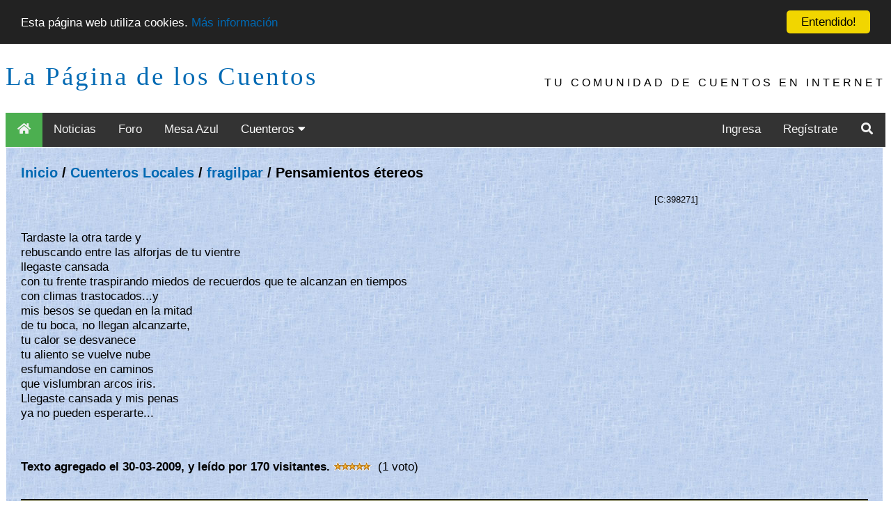

--- FILE ---
content_type: text/html; charset=utf-8
request_url: https://www.google.com/recaptcha/api2/aframe
body_size: 249
content:
<!DOCTYPE HTML><html><head><meta http-equiv="content-type" content="text/html; charset=UTF-8"></head><body><script nonce="QnCfA63G0wHZrYrxZonD2Q">/** Anti-fraud and anti-abuse applications only. See google.com/recaptcha */ try{var clients={'sodar':'https://pagead2.googlesyndication.com/pagead/sodar?'};window.addEventListener("message",function(a){try{if(a.source===window.parent){var b=JSON.parse(a.data);var c=clients[b['id']];if(c){var d=document.createElement('img');d.src=c+b['params']+'&rc='+(localStorage.getItem("rc::a")?sessionStorage.getItem("rc::b"):"");window.document.body.appendChild(d);sessionStorage.setItem("rc::e",parseInt(sessionStorage.getItem("rc::e")||0)+1);localStorage.setItem("rc::h",'1768977377130');}}}catch(b){}});window.parent.postMessage("_grecaptcha_ready", "*");}catch(b){}</script></body></html>